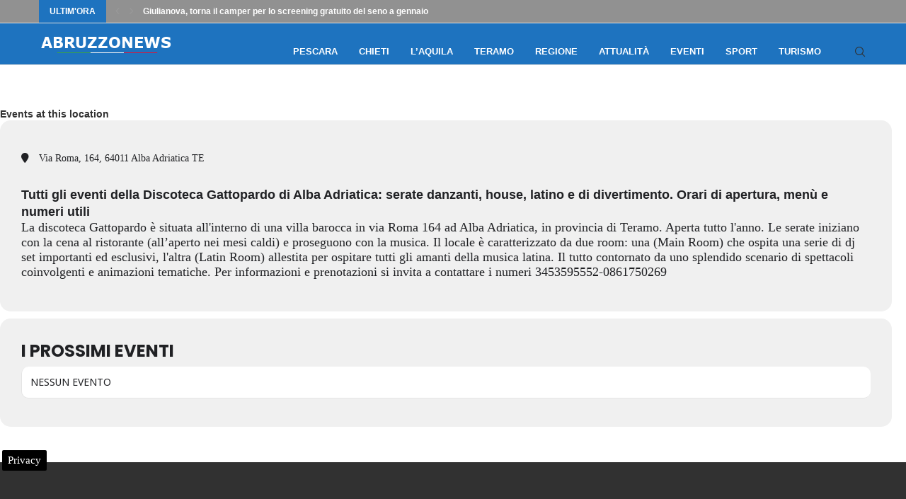

--- FILE ---
content_type: text/html; charset=utf-8
request_url: https://www.google.com/recaptcha/api2/aframe
body_size: 268
content:
<!DOCTYPE HTML><html><head><meta http-equiv="content-type" content="text/html; charset=UTF-8"></head><body><script nonce="XQKt8zEDZJJhIhPCRKx8Dw">/** Anti-fraud and anti-abuse applications only. See google.com/recaptcha */ try{var clients={'sodar':'https://pagead2.googlesyndication.com/pagead/sodar?'};window.addEventListener("message",function(a){try{if(a.source===window.parent){var b=JSON.parse(a.data);var c=clients[b['id']];if(c){var d=document.createElement('img');d.src=c+b['params']+'&rc='+(localStorage.getItem("rc::a")?sessionStorage.getItem("rc::b"):"");window.document.body.appendChild(d);sessionStorage.setItem("rc::e",parseInt(sessionStorage.getItem("rc::e")||0)+1);localStorage.setItem("rc::h",'1768852658658');}}}catch(b){}});window.parent.postMessage("_grecaptcha_ready", "*");}catch(b){}</script></body></html>